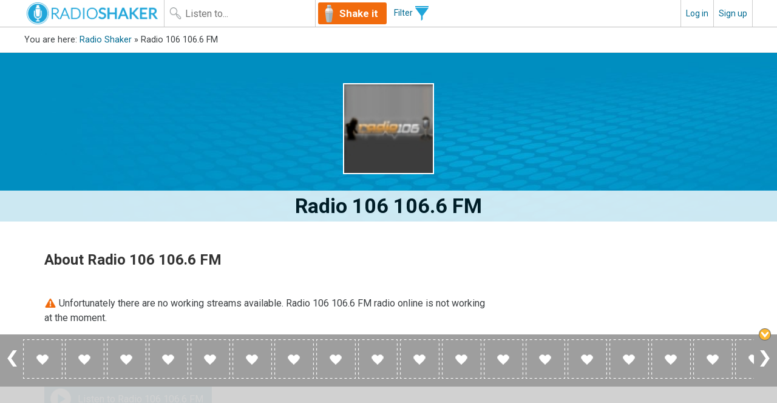

--- FILE ---
content_type: text/html; charset=utf-8
request_url: https://www.radioshaker.com/radio/radio-106-106-6-fm
body_size: 5614
content:
<!DOCTYPE html>
<html lang="en">
<head>
<meta http-equiv="Content-Type" content="text/html; charset=UTF-8" />
<meta charset="utf-8">
<meta http-equiv="X-UA-Compatible" content="chrome=1,IE=9" />
<!-- meta name="viewport" content="width=device-width,initial-scale=1,maximum-scale=1.0,user-scalable=no" /-->

<title>Radio 106 106.6 FM   | Listen to Radio Online | Radio Shaker</title>
<meta name="description" content="Listen to Radio 106 106.6 FM Radio Online Now! ♫ Urban music ♫ Free online radio from Macedonia, Bitola. " />
<meta name="keywords" content="Radio 106 106.6 FM,Macedonia,Bitola,Urban,Hip Hop,radio,online,radio shaker,listen,music" />

<meta name="robots" content="index,follow" />
<meta name="copyright" content="RadioShaker.com" />
<meta name="msvalidate.01" content="F878A93E727404218A4F602CDBDA8C74" />

<meta property="og:title" content="Radio 106 106.6 FM" />
<meta property="og:site_name" content="Radio Shaker" />
<meta property="og:url" content="https://www.radioshaker.com/radio/radio-106-106-6-fm" />
<meta property="og:description" content="Listen to Radio 106 106.6 FM online on Radio Shaker. Urban radio broadcasting from Bitola, Macedonia. Listen free to 20.000 Radio Stations on Radio Shaker." />
<meta property="fb:app_id" content="1560596344235121" />
<meta property="og:type" content="website" />
<meta property="og:image" content="https://www.radioshaker.com/imagestation/8240.jpg" />
<link rel="canonical" href="https://www.radioshaker.com/radio/radio-106-106-6-fm"/ >

<link rel="preload" href="https://www.radioshaker.com/imagestation/8240.jpg" as="image">
<link rel="preload" href="https://www.radioshaker.com/image/station-page/station-bg.jpg" as="image">

<link rel="stylesheet" type="text/css" media="screen" href="/css/radioshaker.css?v=5" />




<!--<script type="text/javascript" src="/js/jquery-1.11.3.min.js" /></script> -->
<script type="text/javascript" src="/js/jquery-3.7.1.min.js" /></script>
<script async type="text/javascript" src="/js/jquery.cookie.js" /></script>
<!--<script async src="//code.jquery.com/ui/1.14.0/jquery-ui.min.js"/ ></script> -->
<script src="/js/jquery-ui.min.js"/ ></script><!--version 1.14.0 -->
<script async type="text/javascript" src="/js/radioshaker.js?v=6" /></script>
<link href="/js/jPlayer-2.9.2/dist/skin/radioshaker.skin/css/jplayer.radioshaker.skin.css" rel="stylesheet" type="text/css" />
<script async defer type="text/javascript" src="/js/jPlayer-2.9.2/dist/jplayer/jquery.jplayer.min.js" /></script>



     
<!-- FONTS optionally increase loading priority -->
<link rel="preconnect" href="https://fonts.gstatic.com">
<link href="https://fonts.googleapis.com/css2?family=Roboto:ital,wght@0,400;0,700;1,400&display=swap" rel="stylesheet"  media="print" onload="this.onload=null;this.removeAttribute('media');">
<link rel="preload" as="style" href="/css/font-awesome/css/font-awesome.min.css" onload="this.onload=null;this.rel='stylesheet'">


<!-- FONTS no-JS fallback -->
<noscript>
<link href='https://fonts.googleapis.com/css?family=Roboto:400,400i,700' rel='stylesheet' />
<link href='/css/font-awesome/css/font-awesome.min.css' rel='stylesheet' type='text/css'>
</noscript>

<!--<link rel="stylesheet" href="/css/font-awesome/css/font-awesome.min.css" /> -->
<link rel="icon" type="image/x-icon" href="https://www.radioshaker.com/image/favicon/favicon.ico" />
<link rel="icon" type="image/png" href="https://www.radioshaker.com/image/favicon/fav-icon.png" />
<link rel="apple-touch-icon" href="https://www.radioshaker.com/image/favicon/fav-icon-large.png" />
<!--<meta name="viewport" content="width=device-width,initial-scale=1,maximum-scale=8.0,user-scalable=no" / > -->
<meta name="viewport" content="width=device-width, initial-scale=1">
<script defer type="text/javascript"> _authenticated=0 </script>

</head>

<body><div id='site'>
  <div id="searchresults"></div>
    	<!--FITER MOB ToGGLE TEST -->
	<!--FITER MOB ToGGLE TEST -->
	
<div id='header'>
	<div id="headPos">
		<a href="/" title="Radio Shaker"><div id="logo" ></div></a>
		<div id="search">
			<form onsubmit="javascript:shake();return false;" class="left">
				<input type="edit" name="q" size="20" id="q" placeholder="Listen to..." class="searchShake">
			</form>
			<a href="javascript:void(shake())" class="ShakeItButton"> Shake it </a></div>
		<div class="filterButton"><a href="javascript:void($('#filterBar').toggle())"  class="filterShow"><span class="mobHide">Filter </span><img src="/image/icons/filter.png" alt="Radio Shaker" class="filterIcon"></a></div>
		
		<!--menu normal  -->
		<div id="menu">	
			
			<div class="item signin mobHide"><a href="/users/login" class="prevent-dynamic">Log in</a></div>
			<div class="item signup mobHide"><a href="/users/register" class="prevent-dynamic">Sign up</a></div>
			<div class="item user mobShow"><a href="/mobile-signinup"><img src="/image/icons/usernot.png" alt="Radio Shaker" class="menuIcon mobShow"></a></div>
			 </div>		
	
		<div class="clear"></div>
	</div>
	<div class="clear"></div>
</div>


<div id="filterBar">
	<div id="filterPos">
		<div id="filterItems"> Filter by: <a href="/genres">Genre</a> |  <a href="/countries">Country</a> | <a href="/languages">Language</a> </div>
		<div id="filters">
</div>
		<div class="clear"></div>
	</div>
</div>
<div class="clear"></div>

  <div id="content">					
     


<div class="breadcrumb">
<div class="posBread">
<span class="mobHide">You are here: </span><a href="/">Radio Shaker</a> &raquo; 

	Radio 106 106.6 FM
	
</div></div>


<div class="stationProfile">

 <div class="stationHero">
	<div class="stationImg"><img src="/imagestation/8240.jpg" class="station-button station-profile-image" data-id="8240" data-url="radio-106-106-6-fm" alt="Listen to Radio 106 106.6 FM free radio online" title="Listen to Radio 106 106.6 FM online Radio" width="146" height="146"></div>
	<div class="stationHeader"> 
		<h1>Radio 106 106.6 FM</h1>
		
	</div>
 </div>
 


<div class="contentPadding">
  <div class="section group">
    <div class="col span_4_of_6 ">
      <div class="panel panelBody text-left ">
       <h2>About Radio 106 106.6 FM</h2>
	   <p></p><br>
       <img src="/image/icons/icon-player-broken-red.png" data-pin-nopin="true" alt="No Radio Stream" style="width:20px; height:auto;    
   margin:-3px 0 0 0;vertical-align:middle;"> Unfortunately there are no working streams available. Radio 106 106.6 FM radio online is not working at the moment.<BR><BR>  Are you the broadcaster of Radio 106 106.6 FM radio station?<BR> <a href="https://www.radioshaker.com/broadcaster/welcome.php" class="prevent-dynamic">Click here to improve your station information and radio stream</a>.<BR><BR>

<div class="listenTo"><a href="javascript:void(0)"  data-id="8240" data-url="radio-106-106-6-fm" class="station-button station-profile-image">
<img src="/image/icons/icon-play.png" width="50" height="50" alt="Listen to Radio 106 106.6 FM radio"> Listen to Radio 106 106.6 FM </a></div>
      </div>
    </div>
	
    		
  </div>
  <div class="clear"></div>
</div>

 <!-- station stats start -->
<div class="stationStats">
	<div class="posStats">
		<div><a href="javascript:void(toggleFavorite(8240, 'radio-106-106-6-fm', 'Radio 106 106.6 FM'))"
	alt="Add station to favorites" >
	
		<img loading="lazy" src="/image/favorite-grey.png" class="favorite-toggle  fav8240" alt="Add favorite" width="26" height="22"><br>Add to favorites
	 
</a>
</div> 
		<div>
<div class="userrating">
	<img src="/image/rate-star-off.png" width="20" height="20" alt="star" data-rating="0" class="rating_star star0" data-n="0"><img src="/image/rate-star-off.png" width="20" height="20" alt="star" data-rating="0" class="rating_star star1" data-n="1"><img src="/image/rate-star-off.png" width="20" height="20" alt="star" data-rating="0" class="rating_star star2" data-n="2"><img src="/image/rate-star-off.png" width="20" height="20" alt="star" data-rating="0" class="rating_star star3" data-n="3"><img src="/image/rate-star-off.png" width="20" height="20" alt="star" data-rating="0" class="rating_star star4" data-n="4">
</div>

<script>
function cancelRating() {
        // Logic to reset the rating display, e.g., remove any temporary highlights
        $('.rating_star').removeClass('highlight'); // Example: Clear highlighted stars
        // Reset any temporary rating (if applicable)
        temp_rating(0);
}

    $('.rating_star').mouseover( function() { 
		temp_rating( $(this).data('n') ) 
	} );
	
    $('.rating_star').click( function() {
    
       $("#popupHolder").show();
       $("#uimessageSignUp").show();
       $("#popUpCover").show();
    
    });
				
    $('.userrating').mouseout( cancelRating );
</script>

 Rate it!</div> 		
		<div><img src="/image/stars-4.png" alt="Radio 106 106.6 FM votes" width="129" height="22"><br>4 votes</div> 	
		<div><a href="#reviewStation" class="prevent-dynamic"><img loading="lazy" src="/image/icons/icon-player-reviews.png" alt="Radio 106 106.6 FM reviews" title="Radio 106 106.6 FM reviews"  width="28" height="22"><br>0 reviews
</a></div> 

<div>
<!--FB share start -->
<div id="sharer"><img src="/image/icons/fb-share.png" style=" height:20px !important;"  alt="Share Radio 106 106.6 FM Radio on FaceBook" title="Share Radio 106 106.6 FM on FaceBook" width="58" height="20"></div>
<script async defer crossorigin="anonymous" >
document.getElementById('sharer').onclick = function () {
  var url = 'https://www.facebook.com/sharer/sharer.php?u=';
  url += encodeURIComponent(location.href);
  window.open(url, 'fbshare', 'width=640,height=320');
};
</script>
<!--FB share end -->
<!--twitter start -->
<a href="https://twitter.com/share" class="twitter-share-button" data-show-count="false">Tweet</a>
<script async defer crossorigin="anonymous" src="//platform.twitter.com/widgets.js" charset="utf-8"></script>
<!--twitter end -->
</div> 
</div>
<div class="clear"></div>
</div>
<!--station stats end -->

<!--test new start -->

<div class="contentHero panelMedLight">
  <div class="contentPadding">
    <div class="section group">
      <div class="col span_4_of_6 ">
        <div class="panel panelBody  text-left ">
		<h3>Radio 106 106.6 FM Station Information </h3>
<ul class="stationInfoList">
<li>
<h4>Genres</h4>
<div>
<a href="/genres/urban">Urban</a> 

&raquo; <a href="/genres/urban/hip-hop">Hip Hop</a>







</div>
</li>
<li>
<h4>Location</h4>
<div><a href='/countries/macedonia'>Macedonia</a>,  Bitola</div>
</li>
<li>
<h4>Language</h4>
<div><a href="/language/macedonian">Macedonian</a></div>
</li>
<li>
<h4>Type</h4>
<div>Internet<br>
	 
	 


</div>
</li>
<li>
<h4>Website</h4>
<div><a href='http://www.106.com.mk/' target="_blank" rel="nofollow" class="prevent-dynamic">http://www.106.com.mk/</a></div>
</li>









</ul> 
				</div>
			</div>
			
			<div class="col span_2_of_6 text-center ">					
			<!--script in station btf2 -->
<!-- RS - station - Square - btf1 - grey -->
<ins class="adsbygoogle"
     style="display:block"
     data-ad-client="ca-pub-8458588659136235"
      data-ad-slot="5203104417"
     data-ad-format="auto"></ins>
<script>
(adsbygoogle = window.adsbygoogle || []).push({});
</script>
				
			</div>			
			<div class="clear"></div>
		</div>
	</div>
</div>

<!--test new end  -->



<div style="width:96%; max-width:1000px; background-color:#fff; text-align:center; margin: auto;">
<!--script in station btf2 -->

<!--<script async src="https://pagead2.googlesyndication.com/pagead/js/adsbygoogle.js"></script> -->
<!-- RS - station - Wide - atf -->
<ins class="adsbygoogle"
     style="display:block"
     data-ad-client="ca-pub-8458588659136235"
       data-ad-slot="5286864895"
     data-ad-format="auto"
     data-full-width-responsive="true"></ins>
<script>
     (adsbygoogle = window.adsbygoogle || []).push({});
</script>


</div>

<div class="contentPadding">
	<div class="section group">
		<div class="col span_4_of_6">
			<div class="panel panelBody  text-left ">
				<!--start review -->
				<a name="reviewStation"></a>
				<h3 class="reviewHeader">0 reviews for  Radio 106 106.6 FM </h3>
					
					<div class="stationReview">
					<p><i>No reviews yet for Radio 106 106.6 FM. Be the first to add a review!</i></p>
					</div>
				
				
				
				<br>
				
					<p>Please <a href="/users/login">log in</a> to add a review or <a href="/users/register">create a free account</a> in less than two minutes.</p>
				
				<!--end review -->
			</div>
		</div>
		<div class="col span_2_of_6">
			<style type="text/css">
.adStationHigh { width: 320px; height: 50px;  margin:0 auto; }
@media (min-width:468px) { .adStationHigh { width: 320px; height: 50px; } }
@media (min-width:600px) { .adStationHigh { width: 300px; height: 250px; } }
@media (min-width:970px) { .adStationHigh { width: 300px; height: 600px; } }
</style>

<!-- RS - station - long Square - btf1 -->
<ins class="adsbygoogle adStationHigh"
     style="display:block"
     data-ad-client="ca-pub-8458588659136235"
      data-ad-slot="5203104417"
     data-ad-format="auto"></ins>
<script>
(adsbygoogle = window.adsbygoogle || []).push({});
</script>

			</div>
		</div>
	</div>
</div>
<!-- script>
	playStation("8240", "radio-106-106-6-fm");
</script -->

							
  </div>
  <div id="favorites">
    <div class="favToggleIcon"><a href="javascript:void()" name="favClose" title="Close favorites bar" id="favToggleBar">&nbsp;</a></div>
<div class="favSliderLeft"><a href="#" title="favorites slide left" onclick="return favorites_nav(-1)"><img src="/image/slider-left.png" alt="Left"></a></div>
<div class="favSliderRight"><a href="#" title="favorites slide right" onclick="return favorites_nav(1)"><img src="/image/slider-right.png" alt="Right"></a></div>

<div id="favoriteslist" class="ui-state-default"></div>

  </div>			
  <div id="footer">
    <div class="footerPos">
<ul>

<li><h3>Account</h3></li>
<li><a href="/users/login" class="prevent-dynamic">Log in</a></li>
<li><a href="/users/register" class="prevent-dynamic">Sign up</a></li>
<li><a href="/faq" class="prevent-dynamic">Help and FAQ</a></li>

</ul>
<ul>
<li><h4>Listen</h4></li>
<li><a href="/">Home</a></li>
<li><a href="/genres">Genres</a></li>
<li><a href="/countries">Countries</a></li>
<li><a href="/languages">Language</a></li>
</ul>
<ul>
<li><h4>Company</h4></li>
<li><a href="/about">About</a></li>
<li><a href="/link-to-us" class="prevent-dynamic">Link to us</a></li>
<li><a href="/contact">Contact</a></li>
<li><a href="/terms-conditions">Terms & conditions</a></li>
<li><a href="/cookie-information">Cookies & privacy</a></li>
</ul>
<ul>
<li><h4>Broadcasters</a></h4></li>
<li><a href="/broadcaster/welcome.php" class="prevent-dynamic">Broadcasters information</a></li>
<li><a href="/broadcaster/signup.php" class="prevent-dynamic">Broadcasters add your radio station</a></li>
<li><a href="/broadcaster/faq-broadcaster.php" class="prevent-dynamic">Broadcasters FAQ</a></li>
</ul>
<ul>
<li><h5>Social</a></h5></li>
<li><a href="https://www.facebook.com/RadioShaker" target="_blank" class="prevent-dynamic">Join us on Facebook</a></li>
</ul>
<div class="clear"></div>
<br>
<span class="small">© Radio Shaker. All rights reserved. www.RadioShaker.com. Version: Beta 2.2 </span>
</div>
<div class="footerSpace"> </div>

<!-- moved javascripts down  -->
<!-- google ads script
<script async src="//pagead2.googlesyndication.com/pagead/js/adsbygoogle.js"></script> -->

<!-- google ads moved from body head
<script async defer src="https://pagead2.googlesyndication.com/pagead/js/adsbygoogle.js?client=ca-pub-8458588659136235"  crossorigin="anonymous"></script>-->

<script>
  window.onload = function() {
    // Delay execution by 5 seconds
    setTimeout(function() {
      // Create the script element
      var adScript = document.createElement("script");
      adScript.src = "https://pagead2.googlesyndication.com/pagead/js/adsbygoogle.js?client=ca-pub-8458588659136235";
      adScript.async = true;
      adScript.defer = true;
      adScript.setAttribute("crossorigin", "anonymous");

      // Append the script to the head or body
      document.head.appendChild(adScript);
    }, 3000); // 5000 milliseconds = 3 seconds
  };
</script>
<!-- moved javascripts down end  -->


<!--analytics start -->
<script async defer>
  (function(i,s,o,g,r,a,m){i['GoogleAnalyticsObject']=r;i[r]=i[r]||function(){
  (i[r].q=i[r].q||[]).push(arguments)},i[r].l=1*new Date();a=s.createElement(o),
  m=s.getElementsByTagName(o)[0];a.async=1;a.src=g;m.parentNode.insertBefore(a,m)
  })(window,document,'script','https://www.google-analytics.com/analytics.js','ga');

  ga('create', 'UA-19057581-1', 'auto');
  ga('send', 'pageview');
  setTimeout("ga('send','event','1+ minute on site','60 seconds')",60000);
  setTimeout("ga('send','event','30+ minute on site','1800 seconds')",1800000);
  setTimeout("ga('send','event','1+ hours on site','3600 seconds')",3600000);
  setTimeout("ga('send','event','2+ hours on site','7200 seconds')",7200000);
  setTimeout("ga('send','event','3+ hours on site','10800 seconds')",10800000);
  setTimeout("ga('send','event','4+ hours on site','14400 seconds')",14400000);

</script>
<!--analytics end -->
<!--cookie legal old?
<script async src="/js/cookiechoices.js"></script><script> document.addEventListener('DOMContentLoaded', function(event) { cookieChoices.showCookieConsentBar('This site uses cookies. By continuing to browse the site, you are agreeing to our use of cookies.', 'Close message', 'Learn more', '/cookie-information'); });</script><!--cookie end -->
  </div>

  <div id="player"></div>
</div>
	
<div id="loading">Loading ...</div>
<div id="uimessage"></div>
	
<div id="popupHolder">
  <div id="uimessageSignUp">	
    <div class="close"><a href="javascript:closeMessageSignInPopUp()"><img src="/image/icons/icon-close.png" width="20" height="20" alt="Close"> </a></div>
<h3>Create an account</h3>		
<p>Please create a free account to review, rate and add more favorites to access them from any device.<br><br></p>
<p><a href="/users/register"  class="btn primary" >Create account</a></p>
  </div>
</div>
	<div id="popUpCover" > </div>
	
</body>
</html>
